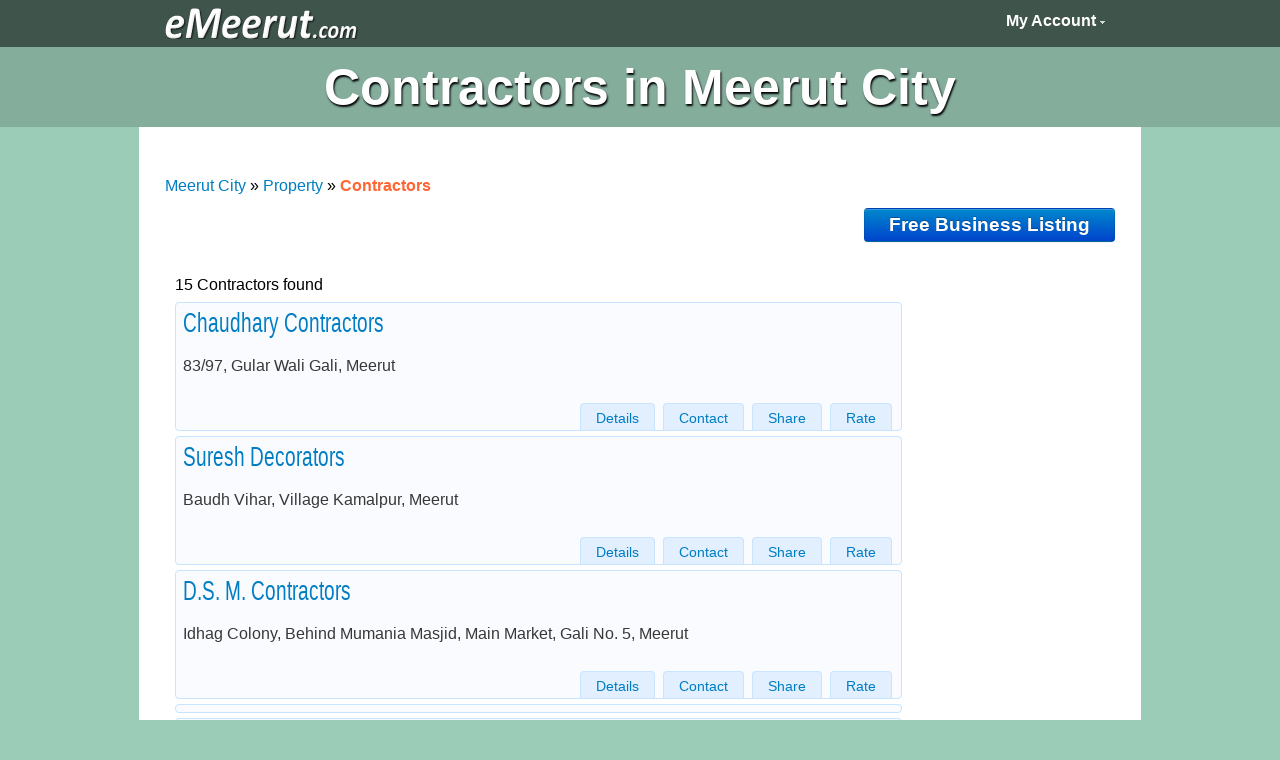

--- FILE ---
content_type: text/html; charset=UTF-8
request_url: http://www.emeerut.com/property/contractors.html
body_size: 4004
content:
<!DOCTYPE HTML PUBLIC "-//W3C//DTD HTML 4.01 Transitional//EN" "http://www.w3.org/TR/html4/loose.dtd">
<HTML lang="en">
<HEAD>
<meta http-equiv="X-UA-Compatible" content="IE=edge,chrome=1"><meta http-equiv="Content-Type" content="text/html; charset=utf-8" />
<meta content="initial-scale=1, width=device-width" name="viewport">
<title>Contractors in Meerut City</title>
<meta name="Keywords" content="contractors, property contractors">
<meta name="Description" content="Find property contractors in Meerut city. Register free as property contractors">
<meta name="distribution" content="global">
<meta name="referrer" content="no-referrer-when-downgrade"><meta name="robots" content="all"><meta property="og:locale" content="en_US" /><meta property="og:site_name" content="emeerut" /><meta property="og:type" content="website" /><meta property="og:url" content="http://www.emeerut.com/property/contractors.html" /><meta property="og:title" content="Contractors in Meerut City" /><meta property="og:description" content="Find property contractors in Meerut city. Register free as property contractors" /><link rel="canonical" href="http://www.emeerut.com/property/contractors.html" /><script type='application/ld+json' class='yoast-schema-graph yoast-schema-graph--main'>{"@context":"https://schema.org","@graph":[{"@type":"WebSite","@id":"http://www.emeerut.com/#website","url":"http://www.emeerut.com/","name":"Meerut City Portal - City Information for Meerut Travel, Meerut Shopping, Travel"},{"@type":"WebPage","@id":"http://www.emeerut.com/property/contractors.html/#webpage","url":"http://www.emeerut.com/property/contractors.html","inLanguage":"en-US","name":"Contractors in Meerut City","isPartOf":{"@id":"http://www.emeerut.com/#website"},"description":"Find property contractors in Meerut city. Register free as property contractors"}]}</script><link href="http://www.emeerut.com/" rel="home">
<link href="http://www.emeerut.com/style.css" rel="stylesheet" type="text/css">
<script language="javascript" type="text/javascript" src="http://www.emeerut.com/script/jquery-1.6.2.min.js"></script>
<script language="javascript" type="text/javascript" src="http://www.emeerut.com/script/all.js"></script>
<script data-ad-client="ca-pub-5306235530781072" async src="https://pagead2.googlesyndication.com/pagead/js/adsbygoogle.js"></script>
</HEAD>
<BODY>
<script>
  (function(i,s,o,g,r,a,m){i['GoogleAnalyticsObject']=r;i[r]=i[r]||function(){
  (i[r].q=i[r].q||[]).push(arguments)},i[r].l=1*new Date();a=s.createElement(o),
  m=s.getElementsByTagName(o)[0];a.async=1;a.src=g;m.parentNode.insertBefore(a,m)
  })(window,document,'script','//www.google-analytics.com/analytics.js','ga');
  ga('create', 'UA-286375-14', 'emeerut.com');
  ga('require', 'displayfeatures');
  ga('send', 'pageview');
</script>
<div class="conth">
<div id="head">
	<div id="headlt">
	<a href="http://www.emeerut.com/"><img src="http://www.emeerut.com/img/emeerut.png" alt="Meerut City Portal" title="Meerut City Portal" width="200px" height="31px"></a>
	</div>
	<div id="headrt">
	<a href="#" class="dropdown" id="menu1"><strong>My Account <img src="http://www.emeerut.com/img/downarrow_grey.png" width="5px" height="5px" alt="My Account"></strong></a>
	<div class="submenu roundbottom" id="submenu1">
		<a href="http://www.emeerut.com/members/login.html">Login</a>
		<a href="http://www.emeerut.com/members/free-business-listing.html" class="roundbottom">New Member Registration</a>
	</div>

	</div>
</div>
</div>
<div id="hd"><h1>Contractors in Meerut City</h1></div>
<div class="contm">
<div id="mid">
<div class="midful">
<a href="http://www.emeerut.com/">Meerut City</a> &raquo; <a href="http://www.emeerut.com/property/">Property</a> &raquo; <b class="end">Contractors</b><p style="text-align:right;padding:10px 0;"><a href="http://www.emeerut.com/members/free-business-listing.html"><b class="button round">Free Business Listing</b></a> </p></div>

<div id="midlt">
<div id="midltl">
<div id="grd">15 Contractors found <br><div class="listbl round">
<div class="ltl"></div>
<div class="ltm roundbottom"><h3><a href="http://www.emeerut.com/property/contractors/l-chaudhary-contractors_43686175646861727920436f6e74726163746f72735f36373937.html">Chaudhary Contractors</a></h3></div>
<div class="ltr"></div>
<div class="lml"> 83/97, Gular Wali Gali, Meerut</div>
<div class="lmr"></div>
<div class="lbl"></div><div class="lbr"><a href="http://www.emeerut.com/property/contractors/l-chaudhary-contractors_43686175646861727920436f6e74726163746f72735f36373937.html" title="More about Chaudhary Contractors, Meerut ">Details</a> <a href="http://www.emeerut.com/business/contact.html?b=43686175646861727920436f6e74726163746f72735f36373937" title="Contact Chaudhary Contractors, Meerut ">Contact</a> <a href="http://www.emeerut.com/business/share.html?b=43686175646861727920436f6e74726163746f72735f36373937" title="Share Chaudhary Contractors, Meerut with friends ">Share</a> <a href="http://www.emeerut.com/business/rating-and-review.html?b=43686175646861727920436f6e74726163746f72735f36373937" title="View or write review of Chaudhary Contractors, Meerut ">Rate</a>
</div></div><div class="listbl round">
<div class="ltl"></div>
<div class="ltm roundbottom"><h3><a href="http://www.emeerut.com/property/contractors/l-suresh-decorators_537572657368204465636f7261746f72735f36373838.html">Suresh Decorators</a></h3></div>
<div class="ltr"></div>
<div class="lml"> Baudh Vihar, Village Kamalpur, Meerut</div>
<div class="lmr"></div>
<div class="lbl"></div><div class="lbr"><a href="http://www.emeerut.com/property/contractors/l-suresh-decorators_537572657368204465636f7261746f72735f36373838.html" title="More about Suresh Decorators, Meerut ">Details</a> <a href="http://www.emeerut.com/business/contact.html?b=537572657368204465636f7261746f72735f36373838" title="Contact Suresh Decorators, Meerut ">Contact</a> <a href="http://www.emeerut.com/business/share.html?b=537572657368204465636f7261746f72735f36373838" title="Share Suresh Decorators, Meerut with friends ">Share</a> <a href="http://www.emeerut.com/business/rating-and-review.html?b=537572657368204465636f7261746f72735f36373838" title="View or write review of Suresh Decorators, Meerut ">Rate</a>
</div></div><div class="listbl round">
<div class="ltl"></div>
<div class="ltm roundbottom"><h3><a href="http://www.emeerut.com/property/contractors/l-d.s.-m.-contractors_442e532e204d2e20436f6e74726163746f72735f36373835.html">D.S. M. Contractors</a></h3></div>
<div class="ltr"></div>
<div class="lml"> Idhag Colony, Behind Mumania Masjid, Main Market, Gali No. 5, Meerut</div>
<div class="lmr"></div>
<div class="lbl"></div><div class="lbr"><a href="http://www.emeerut.com/property/contractors/l-d.s.-m.-contractors_442e532e204d2e20436f6e74726163746f72735f36373835.html" title="More about D.S. M. Contractors, Meerut ">Details</a> <a href="http://www.emeerut.com/business/contact.html?b=442e532e204d2e20436f6e74726163746f72735f36373835" title="Contact D.S. M. Contractors, Meerut ">Contact</a> <a href="http://www.emeerut.com/business/share.html?b=442e532e204d2e20436f6e74726163746f72735f36373835" title="Share D.S. M. Contractors, Meerut with friends ">Share</a> <a href="http://www.emeerut.com/business/rating-and-review.html?b=442e532e204d2e20436f6e74726163746f72735f36373835" title="View or write review of D.S. M. Contractors, Meerut ">Rate</a>
</div></div><div class="listbl round">
</div><div class="listbl round">
<div class="ltl"></div>
<div class="ltm roundbottom"><h3><a href="http://www.emeerut.com/property/contractors/l-ishwar-chand-contractor_497368776172204368616e6420436f6e74726163746f725f36373832.html">Ishwar Chand Contractor</a></h3></div>
<div class="ltr"></div>
<div class="lml"> Village Ataura Mawana, Meerut</div>
<div class="lmr"></div>
<div class="lbl"></div><div class="lbr"><a href="http://www.emeerut.com/property/contractors/l-ishwar-chand-contractor_497368776172204368616e6420436f6e74726163746f725f36373832.html" title="More about Ishwar Chand Contractor, Meerut ">Details</a> <a href="http://www.emeerut.com/business/contact.html?b=497368776172204368616e6420436f6e74726163746f725f36373832" title="Contact Ishwar Chand Contractor, Meerut ">Contact</a> <a href="http://www.emeerut.com/business/share.html?b=497368776172204368616e6420436f6e74726163746f725f36373832" title="Share Ishwar Chand Contractor, Meerut with friends ">Share</a> <a href="http://www.emeerut.com/business/rating-and-review.html?b=497368776172204368616e6420436f6e74726163746f725f36373832" title="View or write review of Ishwar Chand Contractor, Meerut ">Rate</a>
</div></div><div class="listbl round">
<div class="ltl"></div>
<div class="ltm roundbottom"><h3><a href="http://www.emeerut.com/property/contractors/l-joni-contractor_4a6f6e6920436f6e74726163746f725f36373831.html">Joni Contractor</a></h3></div>
<div class="ltr"></div>
<div class="lml"> Alampur, Meerut</div>
<div class="lmr"></div>
<div class="lbl"></div><div class="lbr"><a href="http://www.emeerut.com/property/contractors/l-joni-contractor_4a6f6e6920436f6e74726163746f725f36373831.html" title="More about Joni Contractor, Meerut ">Details</a> <a href="http://www.emeerut.com/business/contact.html?b=4a6f6e6920436f6e74726163746f725f36373831" title="Contact Joni Contractor, Meerut ">Contact</a> <a href="http://www.emeerut.com/business/share.html?b=4a6f6e6920436f6e74726163746f725f36373831" title="Share Joni Contractor, Meerut with friends ">Share</a> <a href="http://www.emeerut.com/business/rating-and-review.html?b=4a6f6e6920436f6e74726163746f725f36373831" title="View or write review of Joni Contractor, Meerut ">Rate</a>
</div></div><div class="listbl round">
<div class="ltl"></div>
<div class="ltm roundbottom"><h3><a href="http://www.emeerut.com/property/contractors/l-mohd-waseem-kallu-thekedar_4d6f68642057617365656d204b616c6c75205468656b656461725f36373830.html">Mohd Waseem Kallu Thekedar</a></h3></div>
<div class="ltr"></div>
<div class="lml"> 103, Janakpuri, Pilokhari Rd, Meerut</div>
<div class="lmr"></div>
<div class="lbl"></div><div class="lbr"><a href="http://www.emeerut.com/property/contractors/l-mohd-waseem-kallu-thekedar_4d6f68642057617365656d204b616c6c75205468656b656461725f36373830.html" title="More about Mohd Waseem Kallu Thekedar, Meerut ">Details</a> <a href="http://www.emeerut.com/business/contact.html?b=4d6f68642057617365656d204b616c6c75205468656b656461725f36373830" title="Contact Mohd Waseem Kallu Thekedar, Meerut ">Contact</a> <a href="http://www.emeerut.com/business/share.html?b=4d6f68642057617365656d204b616c6c75205468656b656461725f36373830" title="Share Mohd Waseem Kallu Thekedar, Meerut with friends ">Share</a> <a href="http://www.emeerut.com/business/rating-and-review.html?b=4d6f68642057617365656d204b616c6c75205468656b656461725f36373830" title="View or write review of Mohd Waseem Kallu Thekedar, Meerut ">Rate</a>
</div></div><div class="listbl round">
<div class="ltl"></div>
<div class="ltm roundbottom"><h3><a href="http://www.emeerut.com/property/contractors/l-nawab-ghisai-contractor_4e617761622047686973616920436f6e74726163746f725f36373739.html">Nawab Ghisai Contractor</a></h3></div>
<div class="ltr"></div>
<div class="lml"> Kanchanpur, Ghopla Shatabdi Nagar, Meerut</div>
<div class="lmr"></div>
<div class="lbl"></div><div class="lbr"><a href="http://www.emeerut.com/property/contractors/l-nawab-ghisai-contractor_4e617761622047686973616920436f6e74726163746f725f36373739.html" title="More about Nawab Ghisai Contractor, Meerut ">Details</a> <a href="http://www.emeerut.com/business/contact.html?b=4e617761622047686973616920436f6e74726163746f725f36373739" title="Contact Nawab Ghisai Contractor, Meerut ">Contact</a> <a href="http://www.emeerut.com/business/share.html?b=4e617761622047686973616920436f6e74726163746f725f36373739" title="Share Nawab Ghisai Contractor, Meerut with friends ">Share</a> <a href="http://www.emeerut.com/business/rating-and-review.html?b=4e617761622047686973616920436f6e74726163746f725f36373739" title="View or write review of Nawab Ghisai Contractor, Meerut ">Rate</a>
</div></div><div class="listbl round">
<div class="ltl"></div>
<div class="ltm roundbottom"><h3><a href="http://www.emeerut.com/property/contractors/l-tarun-associates_546172756e204173736f6369617465735f36373738.html">Tarun Associates</a></h3></div>
<div class="ltr"></div>
<div class="lml"> B-9, Krishna Plaza, CCS University, TEJ Garhi Road, Meerut</div>
<div class="lmr"></div>
<div class="lbl"></div><div class="lbr"><a href="http://www.emeerut.com/property/contractors/l-tarun-associates_546172756e204173736f6369617465735f36373738.html" title="More about Tarun Associates, Meerut ">Details</a> <a href="http://www.emeerut.com/business/contact.html?b=546172756e204173736f6369617465735f36373738" title="Contact Tarun Associates, Meerut ">Contact</a> <a href="http://www.emeerut.com/business/share.html?b=546172756e204173736f6369617465735f36373738" title="Share Tarun Associates, Meerut with friends ">Share</a> <a href="http://www.emeerut.com/business/rating-and-review.html?b=546172756e204173736f6369617465735f36373738" title="View or write review of Tarun Associates, Meerut ">Rate</a>
</div></div><div class="listbl round">
<div class="ltl"></div>
<div class="ltm roundbottom"><h3><a href="http://www.emeerut.com/property/contractors/l-shabbu-contractor_53686162627520436f6e74726163746f725f36373737.html">Shabbu Contractor</a></h3></div>
<div class="ltr"></div>
<div class="lml"> Near Imli Wali Masjid, Manjur Nagar, Jaidi Farm, Meerut</div>
<div class="lmr"></div>
<div class="lbl"></div><div class="lbr"><a href="http://www.emeerut.com/property/contractors/l-shabbu-contractor_53686162627520436f6e74726163746f725f36373737.html" title="More about Shabbu Contractor, Meerut ">Details</a> <a href="http://www.emeerut.com/business/contact.html?b=53686162627520436f6e74726163746f725f36373737" title="Contact Shabbu Contractor, Meerut ">Contact</a> <a href="http://www.emeerut.com/business/share.html?b=53686162627520436f6e74726163746f725f36373737" title="Share Shabbu Contractor, Meerut with friends ">Share</a> <a href="http://www.emeerut.com/business/rating-and-review.html?b=53686162627520436f6e74726163746f725f36373737" title="View or write review of Shabbu Contractor, Meerut ">Rate</a>
</div></div><div class="listbl round">
<div class="ltl"></div>
<div class="ltm roundbottom"><h3><a href="http://www.emeerut.com/property/contractors/l-ankur-traders_416e6b757220547261646572735f36373736.html">Ankur Traders</a></h3></div>
<div class="ltr"></div>
<div class="lml"> 225, Opposite Nagin Prakashan, Meerut</div>
<div class="lmr"></div>
<div class="lbl"></div><div class="lbr"><a href="http://www.emeerut.com/property/contractors/l-ankur-traders_416e6b757220547261646572735f36373736.html" title="More about Ankur Traders, Meerut ">Details</a> <a href="http://www.emeerut.com/business/contact.html?b=416e6b757220547261646572735f36373736" title="Contact Ankur Traders, Meerut ">Contact</a> <a href="http://www.emeerut.com/business/share.html?b=416e6b757220547261646572735f36373736" title="Share Ankur Traders, Meerut with friends ">Share</a> <a href="http://www.emeerut.com/business/rating-and-review.html?b=416e6b757220547261646572735f36373736" title="View or write review of Ankur Traders, Meerut ">Rate</a>
</div></div><div class="listbl round">
<div class="ltl"></div>
<div class="ltm roundbottom"><h3><a href="http://www.emeerut.com/property/contractors/l-singh-electric-company_53696e676820456c65637472696320436f6d70616e795f36373735.html">Singh Electric Company</a></h3></div>
<div class="ltr"></div>
<div class="lml"> Opposite Satyam Palace, Meerut</div>
<div class="lmr"></div>
<div class="lbl"></div><div class="lbr"><a href="http://www.emeerut.com/property/contractors/l-singh-electric-company_53696e676820456c65637472696320436f6d70616e795f36373735.html" title="More about Singh Electric Company, Meerut ">Details</a> <a href="http://www.emeerut.com/business/contact.html?b=53696e676820456c65637472696320436f6d70616e795f36373735" title="Contact Singh Electric Company, Meerut ">Contact</a> <a href="http://www.emeerut.com/business/share.html?b=53696e676820456c65637472696320436f6d70616e795f36373735" title="Share Singh Electric Company, Meerut with friends ">Share</a> <a href="http://www.emeerut.com/business/rating-and-review.html?b=53696e676820456c65637472696320436f6d70616e795f36373735" title="View or write review of Singh Electric Company, Meerut ">Rate</a>
</div></div><div class="listbl round">
<div class="ltl"></div>
<div class="ltm roundbottom"><h3><a href="http://www.emeerut.com/property/contractors/l-super-contractor_537570657220436f6e74726163746f725f36373732.html">Super Contractor</a></h3></div>
<div class="ltr"></div>
<div class="lml"> Islam Nagar, Behind Bus Stand, Khatouli, Meerut</div>
<div class="lmr"></div>
<div class="lbl"></div><div class="lbr"><a href="http://www.emeerut.com/property/contractors/l-super-contractor_537570657220436f6e74726163746f725f36373732.html" title="More about Super Contractor, Meerut ">Details</a> <a href="http://www.emeerut.com/business/contact.html?b=537570657220436f6e74726163746f725f36373732" title="Contact Super Contractor, Meerut ">Contact</a> <a href="http://www.emeerut.com/business/share.html?b=537570657220436f6e74726163746f725f36373732" title="Share Super Contractor, Meerut with friends ">Share</a> <a href="http://www.emeerut.com/business/rating-and-review.html?b=537570657220436f6e74726163746f725f36373732" title="View or write review of Super Contractor, Meerut ">Rate</a>
</div></div><div class="listbl round">
<div class="ltl"></div>
<div class="ltm roundbottom"><h3><a href="http://www.emeerut.com/property/contractors/l-agro-engineers--fabricators_4167726f20456e67696e6565727320262046616272696361746f72735f36373730.html">Agro Engineers & Fabricators</a></h3></div>
<div class="ltr"></div>
<div class="lml"> 2, Sector-3, Opposite Swami Vivekanand Inter College, Shatabadinagar, Industrial Area, Meerut</div>
<div class="lmr"></div>
<div class="lbl"></div><div class="lbr"><a href="http://www.emeerut.com/property/contractors/l-agro-engineers--fabricators_4167726f20456e67696e6565727320262046616272696361746f72735f36373730.html" title="More about Agro Engineers & Fabricators, Meerut ">Details</a> <a href="http://www.emeerut.com/business/contact.html?b=4167726f20456e67696e6565727320262046616272696361746f72735f36373730" title="Contact Agro Engineers & Fabricators, Meerut ">Contact</a> <a href="http://www.emeerut.com/business/share.html?b=4167726f20456e67696e6565727320262046616272696361746f72735f36373730" title="Share Agro Engineers & Fabricators, Meerut with friends ">Share</a> <a href="http://www.emeerut.com/business/rating-and-review.html?b=4167726f20456e67696e6565727320262046616272696361746f72735f36373730" title="View or write review of Agro Engineers & Fabricators, Meerut ">Rate</a>
</div></div><div class="listbl round">
</div><div class="listbl round">
<div class="ltl"></div>
<div class="ltm roundbottom"><h3><a href="http://www.emeerut.com/property/contractors/l-bulaqi-dass-singhal--sons_42756c61716920446173732053696e6768616c202620536f6e735f36373639.html">Bulaqi Dass Singhal & Sons</a></h3></div>
<div class="ltr"></div>
<div class="lml"> 45, Meerut</div>
<div class="lmr"></div>
<div class="lbl"></div><div class="lbr"><a href="http://www.emeerut.com/property/contractors/l-bulaqi-dass-singhal--sons_42756c61716920446173732053696e6768616c202620536f6e735f36373639.html" title="More about Bulaqi Dass Singhal & Sons, Meerut ">Details</a> <a href="http://www.emeerut.com/business/contact.html?b=42756c61716920446173732053696e6768616c202620536f6e735f36373639" title="Contact Bulaqi Dass Singhal & Sons, Meerut ">Contact</a> <a href="http://www.emeerut.com/business/share.html?b=42756c61716920446173732053696e6768616c202620536f6e735f36373639" title="Share Bulaqi Dass Singhal & Sons, Meerut with friends ">Share</a> <a href="http://www.emeerut.com/business/rating-and-review.html?b=42756c61716920446173732053696e6768616c202620536f6e735f36373639" title="View or write review of Bulaqi Dass Singhal & Sons, Meerut ">Rate</a>
</div></div><div class="listbl round">
<div class="ltl"></div>
<div class="ltm roundbottom"><h3><a href="http://www.emeerut.com/property/contractors/l-ojus-g-enterprises_4f6a7573204720456e7465727072697365735f36373637.html">Ojus G Enterprises</a></h3></div>
<div class="ltr"></div>
<div class="lml"> D-9, Rajkamal Enclave, Near Rithani, Meerut</div>
<div class="lmr"></div>
<div class="lbl"></div><div class="lbr"><a href="http://www.emeerut.com/property/contractors/l-ojus-g-enterprises_4f6a7573204720456e7465727072697365735f36373637.html" title="More about Ojus G Enterprises, Meerut ">Details</a> <a href="http://www.emeerut.com/business/contact.html?b=4f6a7573204720456e7465727072697365735f36373637" title="Contact Ojus G Enterprises, Meerut ">Contact</a> <a href="http://www.emeerut.com/business/share.html?b=4f6a7573204720456e7465727072697365735f36373637" title="Share Ojus G Enterprises, Meerut with friends ">Share</a> <a href="http://www.emeerut.com/business/rating-and-review.html?b=4f6a7573204720456e7465727072697365735f36373637" title="View or write review of Ojus G Enterprises, Meerut ">Rate</a>
</div></div>
</div>
</div>
</div>
<div id="midrt">
<div id="midltmenu">
<script async src="//pagead2.googlesyndication.com/pagead/js/adsbygoogle.js"></script>
<!-- Meerut_new_160x600 -->
<ins class="adsbygoogle"
     style="display:inline-block;width:160px;height:600px"
     data-ad-client="ca-pub-5306235530781072"
     data-ad-slot="1510259987"></ins>
<script>
(adsbygoogle = window.adsbygoogle || []).push({});
</script></div>
<script async src="//pagead2.googlesyndication.com/pagead/js/adsbygoogle.js"></script>
<!-- Meerut_new_160x600 -->
<ins class="adsbygoogle"
     style="display:inline-block;width:160px;height:600px"
     data-ad-client="ca-pub-5306235530781072"
     data-ad-slot="1510259987"></ins>
<script>
(adsbygoogle = window.adsbygoogle || []).push({});
</script>		
</div>
</div>
</div>
<div class="conth">
<div id="bottom">
<div class="bcol">
<h3>Popular Services</h3>
<ul>
<li><a href="http://www.emeerut.com/city-guide/">City Guide</a></li><li><a href="http://www.emeerut.com/education/">Education</a></li><li><a href="http://www.emeerut.com/health/">Health</a></li><li><a href="http://www.emeerut.com/travel/">Travel</a></li><li><a href="http://www.emeerut.com/buy-and-sale/">Buy and Sale</a></li><li><a href="http://www.emeerut.com/property/">Property</a></li></ul></div> <div class="bcol"><h3>Other Services</h3><ul><li><a href="http://www.emeerut.com/automobile/">Automobile</a></li><li><a href="http://www.emeerut.com/eat-outs/">Eat Outs</a></li><li><a href="http://www.emeerut.com/entertainment/">Entertainment</a></li><li><a href="http://www.emeerut.com/finance/">Finance</a></li><li><a href="http://www.emeerut.com/insurance/">Insurance</a></li></ul>
</div>
<div class="bcol">
<h3>eMeerut</h3>
<ul>
	<li><a href="http://www.emeerut.com/terms.html">Terms &amp; Conditions</a></li>
	<li><a href="http://www.emeerut.com/privacy-policy.html">Privacy Policy</a></li>
	<li><a href="http://www.emeerut.com/advertise-with-us.html">Advertise with Us</a></li>
	<li><a href="http://www.emeerut.com/career-with-us.html">Career with Us</a></li>
</ul>
</div>
<div class="bcol">
</div>
<div class="bcol">
<h3>Keep in Touch</h3>
<ul>
	<li><a href="http://www.emeerut.com/contact-us.html">Contact Us</a></li>
</ul>
</div>
</div>
</div>
<div id="footer">
<a href="https://www.vermosys.com/india/services.html" target="_blank">SEO Services</a> | <a href="https://www.elucknow.com" target="_blank">Lucknow City</a>
</div>
</BODY>
</HTML>


--- FILE ---
content_type: text/html; charset=utf-8
request_url: https://www.google.com/recaptcha/api2/aframe
body_size: 268
content:
<!DOCTYPE HTML><html><head><meta http-equiv="content-type" content="text/html; charset=UTF-8"></head><body><script nonce="R4h-XzfqojdBLk0G1fn68A">/** Anti-fraud and anti-abuse applications only. See google.com/recaptcha */ try{var clients={'sodar':'https://pagead2.googlesyndication.com/pagead/sodar?'};window.addEventListener("message",function(a){try{if(a.source===window.parent){var b=JSON.parse(a.data);var c=clients[b['id']];if(c){var d=document.createElement('img');d.src=c+b['params']+'&rc='+(localStorage.getItem("rc::a")?sessionStorage.getItem("rc::b"):"");window.document.body.appendChild(d);sessionStorage.setItem("rc::e",parseInt(sessionStorage.getItem("rc::e")||0)+1);localStorage.setItem("rc::h",'1768633891700');}}}catch(b){}});window.parent.postMessage("_grecaptcha_ready", "*");}catch(b){}</script></body></html>

--- FILE ---
content_type: text/css
request_url: http://www.emeerut.com/style.css
body_size: 3438
content:
*{ margin:0;padding:0}
body{background: none repeat scroll 0 0 #9bccb8}
body, html{color:black;font-size:16px;line-height:25px}
table, td, th{padding:8px}
td,th{vertical-align:middle}
table, img{border:0}
body, a, p, td, .h{font-family:'lucida grande', helvetica, verdana, arial, sans-serif}
p{text-align:justify}
a{color:#007DC3;text-decoration:none}
a:hover{color:#ff6633;text-decoration:none}
#hd{width:100%;background-color:#84ad9c}
h1{color:white;font-size:50px;padding:10px 0;line-height:60px;text-align:center;text-shadow:1px 2px 2px black;width:950px;margin:0 auto}
h2, h2 a, .h2{font-family: 'trebuchet ms', verdana, arial;color:#e86030}
hr{border:1px solid #efefef}
table{width:100%;border-collapse:collapse}
.both {clear:both}
.plus{cursor:pointer;background-color:#F3961F}
#main{width:97%;margin:0 auto;padding:5px;background-color:#ffffff;overflow:hidden}
ul.circle {list-style-type: circle !important; margin-left:30px}
#main_print{width:600px;margin:0 auto;padding:5px;background-color:#ffffff;overflow:hidden}
.midful{width:100%;margin: 20px 0;overflow:hidden}
#midlt{width:82%;float:left;overflow:hidden}
#midrt{width:18%;float:right}
.round, .box_ok, .box_error, #list p, #midlt li, #midlt ol{border-radius: 4px;-moz-border-radius: 4px;-webkit-border-radius: 4px;-o-border-radius: 4px}
.roundtop, #main, #topmenu li, .topsubmenu ul li:hover, .topsubmenu ul li.activetab{border-radius: 4px 4px 0 0;-moz-border-radius: 4px 4px 0 0;-webkit-border-radius: 4px 4px 0 0;-o-border-radius: 4px 4px 0 0}
.roundbottom{border-radius: 0 0 4px 4px;-moz-border-radius: 0 0 4px 4px;-webkit-border-radius: 0 0 4px 4px;-o-border-radius: 0 0 4px 4px}
.shadow, #main{box-shadow: 0 0 20px #555}
.box_ok{background: none repeat scroll 0 0 #F4FBEB;border: 1px solid #D7EEB9;padding:10px 20px;margin:10px auto;color:green;line-height:30px}
.box_error, .error{border:1px solid red;background-color: #FFF6E2}
.box_error {padding:10px 20px;margin:10px auto 30px;color:red;line-height:30px}
.box_orange{border: 1px solid #F7D78C}
.box_blue{border: 1px solid #C8E4FF}
.box_green{border: 1px solid #B0DD73}
.bg_blue{background-color: #F4FAFF}
.bg_orange{background-color: #FFF6E2}
.bg_green{background: none repeat scroll 0 0 #F3FBEA}
.gbluebt{background-image: -moz-linear-gradient(center top , #ffffff, #E8EDF0);background-image: -webkit-gradient(linear, center top, center bottom, from(#ffffff), to(#E8EDF0));background-image: -webkit-linear-gradient(top, #ffffff, #E8EDF0);background-image: -o-linear-gradient(top, #ffffff, #E8EDF0);background-image: linear-gradient(top, #ffffff, #E8EDF0)}
.conth,.contm{margin:0 auto}
.conth{background-color:#3f544b}
.contm{margin:0 auto;width:950px;background-color:#ffffff;overflow:hidden;padding:2% 2% 3%}
#head{width:950px;height:auto;margin:0 auto;padding:8px 0;overflow:hidden}
#headlt{width:18%;float:left}
#cat em{font-size:2.5em;color:#aaa;text-transform: uppercase;white-space: nowrap}
#cat{float:left;width:29%;min-width:290px;margin-top:7px}
.submenu {display:none;background:#f5f5f5;width:210px;border:1px solid #B3D7EC;opacity:0.9;box-shadow: 2px 2px 10px #444;text-align:left}
.submenu a:link, .submenu a:visited {border:0;display:block;text-transform:none;padding: 10px;margin-top:0px}
.submenu a:hover {background-color:#ddd}
#headrt{width:43%;text-align:right;float:right;color:#CAD9E6}
#headrt strong {padding:20px 10px}
#headrt strong:hover{color:white;text-decoration:none}
.dropdown {color:white}
#bottom{clear:both;width:950px;margin:1px auto;padding:10px;background-color:#3f544b;overflow:hidden}
.bcol{float:left;width:25%}
#bottom ul li{color:#fff}
#bottom .bcol h3{color:#EAEAEA;padding:5px 10px 10px 0;font-size:1.3em;font-weight:normal}
#bottom a{padding:5px 10px 5px 0px;color:#aaa;display:block}
#bottom a:hover{color:#fff;text-decoration:none}
#footer{margin:0 auto;overflow:hidden;text-align:center;background-color:#9bccb8;border-top:#ddd;line-height:27px;padding:5px 0}
#footer a {padding:5px 10px;white-space:nowrap;display:inline-block;margin:5px}
#menu{float:left;width:17%;min-width:170px}
#menu ul, #midrt ul, #midlt ul, #midlt ol, #bottom ul{list-style-type: none}
#menu ul li, #midrt ul li{border-bottom: 1px solid #C8E4FF;margin:0 auto}
#menu ul li{width:88%}
#midrt ul li{width:100%}
#midltmenu ul {margin-bottom:30px}
#midltmenu ul li a {border-bottom: 1px solid #C8E4FF}
#menu ul li a, #midrt ul li a, #midltmenu ul li  a{display:block;padding: 7px 0;vertical-align:top;font-size:1em}
#midrt ul li {margin:15px 0}
#menu ul li a {font-weight:bold}
#menu h2, #midrt h2{color:#fff;text-align:center;padding:3px 0}
#menu h2 a, #midrt h2 a{color:#fff;display:block}
#menu .box_green h2, #midrt .box_green h2{background-color: #B0DD73}
#menu .box_orange h2, #midrt .box_orange h2{background-color: #F7D78C}
#menu .box_blue h2, #midrt .box_blue h2{background-color: #A0DAF5}
.ab{text-align:center}
#topmenu, .topsubmenu{clear:both;width:950px;margin:0 auto}
#topmenu ul, .topsubmenu ul, #midltmenu ul{overflow:hidden;list-style-type: none}
#topmenu ul{background:url("./img/menubar.gif") repeat-x scroll 0 0 #4DA2E5}
#topmenu ul li{float:left;margin:5px 0 0 5px;display:block;background-color:#106D9A;color:#fff;font-size:1.2em}
#topmenu ul li:hover{cursor:pointer}
#topmenu ul li.activetab{background-color:#fff;font-weight:bold;color:#444;cursor:default}
#topmenu ul li a{padding: 7px 15px;vertical-align:top;color:inherit;display:block}
#topmenu ul li a:hover{text-decoration:none}
.topsubmenu ul{border-right:1px solid #C8E4FF;border-left:1px solid #C8E4FF;border-bottom:1px solid #C8E4FF}
.topsubmenu ul li{float:left;display:block}
.topsubmenu ul li:hover{background-color:#ECF3FF}
.topsubmenu ul li a{padding: 6px 15px;vertical-align:top;display:block}
.topsubmenu ul li:hover, .topsubmenu ul li a{cursor:pointer;text-decoration:none}
.topsubmenu ul li.activetab{background-color:#D5EAF9;padding: 6px 12px;cursor:default;color:#FF6633;font: bold 13px Arial,sans-serif}
.err{color:red}
#list p {background-color:#F8F8F8;margin:5px;padding-left:10px;width:98%}
#list em {margin-left:10%}
#list label {margin-right:45%}
.end{color:#ff6633}
.prod{float:left;padding:7px 10px;width:29%;min-width:160px;border:1px dotted #cc0000;margin:5px;font-weight:bold;font-size:0.9em}
.prodm{text-align:center;margin:10px auto}
.prodb{margin:0 auto 10px;width:100%}
.prodblt{float:left;width:60%;white-space: nowrap;margin-top:5px}
.prodbrt{float:right;width:40%}
.mrp{color:green;text-decoration:line-through}
.ourp{color:red;font-size:1em}
.adtoc{float:right;background: url("img/add_to_cart.png") no-repeat scroll 0 0 transparent;border: medium none;cursor: pointer;width: 95px}
.busig ,.busip {color:#444}
.busig {width:92%; padding:12px 3%;background-color:#F8F8F8;border:1px solid #D3D3D3}
.busig b, .busip b{font-size:24px;text-transform:capitalize}
.busig b{display:block;padding:10px 0 15px;font-weight:normal;font-family:arial;-webkit-transform: scaleY(1.4);transform: scaleY(1.4)}
.busip {width:90%;background-color:#E0EFF8;border:2px solid #65AFDC}
.tabs{overflow:hidden;margin-top:30px}
.tabs ul, .tabs li a{display:block}
.tabs li:first-child{border-bottom: 0px solid #D3D3D3 !important;padding-top:2px !important;background-color:#F8F8F8 !important;z-index:2}
.tabs li {border:1px solid #D3D3D3;border-radius: 4px 4px 0 0 !important;-moz-border-radius: 4px 4px 0 0 !important;-webkit-border-radius: 4px 4px 0 0 !important;-o-border-radius: 4px 4px 0 0 !important;background-color:#efefef;float:left;margin-right:5px}
.tabs li a {padding:10px 20px}
.listbl, .sp {padding:7px 1% 0;margin: 5px 0;overflow:hidden;color:#383838}
.listbl {width:96%;border:1px solid #c8e4ff;background-color:#F9FBFF}
.sp {width:90.3%;border:4px solid #c8e4ff;background-color:#E8F8FF}
.ltl{float:left;width:20px}
.ltm{float:left;width:100%}
.ltm h3{font-size:1.2em;font-weight:normal;font-family:arial;-webkit-transform: scaleY(1.4);transform: scaleY(1.4)}
.ltr{float:right;width:80px}
.lml{clear:left;float:left;width:80%;line-height:25px;padding:18px 0 7px}
.lmr{float:right}
.lbl{clear:left;float:left}
.lbr{float:right;margin-top:20px}
.lbr a{background-color:#E1EFFF;padding:6px 15px;line-height:22px;margin:0 2px;text-align:center;font-size:0.9em;border-radius: 4px 4px 0 0;-moz-border-radius: 4px 4px 0 0;-webkit-border-radius: 4px 4px 0 0;-o-border-radius: 4px 4px 0 0;border:1px solid #c8e4ff}
.button , .bigbutton {display:inline-block; vertical-align:middle; cursor:pointer; border-color:rgba(0, 0, 0, 0.1) rgba(0, 0, 0, 0.1) rgba(0, 0, 0, 0.25);color:#FFFFFF;text-shadow:0 -1px 0 rgba(0, 0, 0, 0.25);-moz-border-bottom-colors:none;-moz-border-top-colors:none;-moz-border-right-colors:none;-moz-border-left-colors:none;border-image:none;border-style:solid;border-width:1px;box-shadow:0 1px 0 rgba(255, 255, 255, 0.2) inset, 0 1px 2px rgba(0, 0, 0, 0.05);line-height:20px;text-align:center}
.button { font-size:1.2em;padding:6px 24px; background: -webkit-linear-gradient(top, #0088CC , #0044CC); background: -o-linear-gradient(bottom, #0088CC, #0044CC); background: -moz-linear-gradient(bottom, #0088CC, #0044CC); background: linear-gradient(to bottom, #0088CC , #0044CC)}
.bigbutton {font-size:24px;padding:34px; background: -webkit-linear-gradient(top, #9AE16B , #77AC1E); background: -o-linear-gradient(bottom, #9AE16B, #77AC1E); background: -moz-linear-gradient(bottom, #9AE16B, #77AC1E); background: linear-gradient(to bottom, #9AE16B , #77AC1E)}
.box_page { background: none repeat scroll 0 0 #F4F8FB; border: 1px solid #B8D1E4; padding:20px; margin:10px auto; color:#444}
#midltmenu{margin-top:0}
#midltl{width:95%;float:left;margin:0 10px}
#grd{overflow:hidden;width:100%}
.prod{float:left;padding:7px 10px;width:91%;min-width:180px;border:1px solid #0099FF;margin:5px;font-weight:bold;font-size:11px}
.prodn{text-align:center;margin:10px auto}
.prodm{text-align:center;margin:10px auto}
.prodb{margin:0 auto 10px;width:100%}
.prodblt{float:left;width:60%;white-space: nowrap;margin-top:5px}
.prodbrt{float:right;width:40%}
.mrp{color:green;text-decoration:line-through}
.ourp{color:red;font-size:13px}
.adtoc{float:right;background: url("img/add_to_cart.png") no-repeat scroll 0 0 transparent;border: medium none;cursor: pointer;width: 95px}
.pgn{text-align:right;width:100%}
.pgn span, .pgn a{white-space:nowrap;padding:0 8px;text-align:center}
.pgn span{font-size:1em;color:#555}
.pgn b{font-size:1.2em;font-weight:bold;color:#ff6633}
#mn {width:99%;margin:10px auto;overflow:hidden}
#mn ul{list-style-type: none;float:left;height:100%;width:100%}
#mn li{width:28%;min-width:190px;min-height: 80px;float:left;margin: 20px 17px;background-color:#ff9900;border: 0 none;border-radius: 10px 10px 10px 10px;box-shadow: 0 0 0 #FFFFFF inset, 0 1px 8px -1px rgba(0, 0, 0, 0.3);padding:4px;vertical-align:baseline;text-align:center}
#mn li a{vertical-align:baseline;border-radius: 7px;-moz-border-radius: 7px;-webkit-border-radius: 7px;-o-border-radius: 7px;font-family:'Open Sans', sans-serif, helvetica, verdana, arial;background-color:#ffcd78}
#mn li a{min-height:70px;padding-top:30px;display:block;color:#444;font-size:24px}
.hret{display:block;font-size:0.6em;padding:2px 0;color:#666}
#mn li:hover{border:4px solid #84ad9c;padding:0}
#mn li a:hover{text-decoration:none}
.presentPage {font-size:1.2em;font-weight:bold;padding:2px 8px;border:2px solid #C0E4F8}
@media only screen and (max-width : 320px) {body,html,#head,.conth,.contm,#bottom,#footer,h1{width:auto;max-width:300px}.bcol{width:100%;margin-bottom:20px}#bottom ul li {margin-top:20px;margin-top:20px;font-size:1.2em}#headlt{float:none}#headrt strong{display:inline-block;margin-top:10px}#mn li{width:90%}#midlt{width:100%}#midltl{width:93%}#midrt{clear:both;width:200px;float:none;margin:0 auto}h1{font-size:30px}.pgn{font-size:1.1em;margin:30px auto}.pgn a{margin:5px}.midful{line-height:40px}.form-horizontal .control-label{width:100% !important;display:block !important}.form-horizontal .controls{margin:10px auto !important}.button{margin:20px auto}.lbr a{padding:5px 6px;font-size:13px}.tabs li a{padding:10px 8px;font-size:15px}}
@media only screen and (min-width : 320px) and (max-width : 480px) { body,html,#head,.conth,.contm,#bottom,#footer,h1{width:auto;max-width:450px}.bcol{width:100%;margin-bottom:20px}#bottom ul li {margin-top:20px;margin-top:20px;font-size:1.2em}#mn li{width:90%}#midlt{width:100%}#midltl{width:95%}#midrt{clear:both;width:200px;float:none;margin:0 auto}h1{font-size:40px}.pgn{font-size:1.1em;margin:30px auto}.pgn a{margin:5px}.midful{line-height:40px}.form-horizontal .control-label{width:100% !important;display:block !important}.form-horizontal .controls{margin:10px auto !important}.button{margin:20px auto}.lbr a{padding:5px 8px;font-size:14px}.tabs li a{padding:10px 12px;font-size:15px}}
@media only screen and (min-width : 480px) and (max-width : 768px) { body,html,#head,.conth,.contm,#bottom,#footer,h1{width:auto;max-width:750px}.bcol{width:50%;margin-bottom:20px}#bottom ul li {margin-top:20px;margin-top:20px;font-size:1.2em}#mn li{width:40%}#midlt{width:100%}#midltl{width:97%}#midrt{clear:both;width:200px;float:none;margin:0 auto}h1{font-size:50px}.pgn{font-size:1.1em;margin:30px auto}.pgn a{margin:5px}.midful{line-height:40px}.form-horizontal .control-label{width:100% !important;display:block !important}.form-horizontal .controls{margin:10px auto !important}.button{margin:20px auto}}
@media only screen and (min-width : 768px) and (max-width : 1000px) { body,html,#head,.conth,.contm,#bottom,#footer,h1{width:auto}.bcol{width:33%}#mn li{width:44%}.form-horizontal .control-label{width:100%;display:block}.form-horizontal .controls{margin:10px auto}}
@media only screen and (min-width : 1000px) { body,html,#head,.contm,#bottom,#footer,h1{min-width:950px}.bcol{width:25%}}


--- FILE ---
content_type: text/plain
request_url: https://www.google-analytics.com/j/collect?v=1&_v=j102&a=984128231&t=pageview&_s=1&dl=http%3A%2F%2Fwww.emeerut.com%2Fproperty%2Fcontractors.html&ul=en-us%40posix&dt=Contractors%20in%20Meerut%20City&sr=1280x720&vp=1280x720&_u=IGBAgAABAAAAACAAI~&jid=525507690&gjid=1812667908&cid=632792990.1768633891&tid=UA-286375-14&_gid=1828625723.1768633891&_slc=1&z=1790907762
body_size: -285
content:
2,cG-EZQ4VED4QN